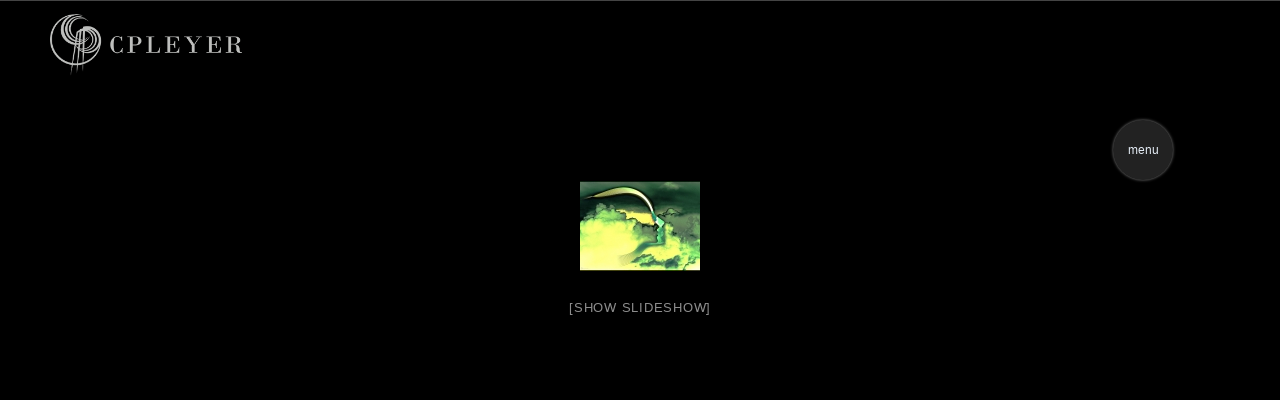

--- FILE ---
content_type: text/css
request_url: https://www.cpleyer.eu/wp-content/themes/enfold-child/style.css?ver=5.1.2
body_size: 7888
content:
/*
Theme Name: Enfold Child
Description: A <a href='http://codex.wordpress.org/Child_Themes'>Child Theme</a> for the Enfold Wordpress Theme. If you plan to do a lot of file modifications we recommend to use this Theme instead of the original Theme. Updating wil be much easier then.
Version: 1.0
Author: Kriesi
Author URI: http://www.kriesi.at
Template: enfold
*/

span.werke-head {
  font-size: 9px;
    color: #676768;
}

.js_active .tab {
    border-width: 0px;
}
.js_active .active_tab_content {
	 border-width: 0px;
}

/*Add your own styles here:*/
#blog-categories minor-meta {
	display:none;
}

.rsDefault, .rsDefault .rsOverflow, .rsDefault .rsSlide, .rsDefault .rsVideoFrameHolder, .rsDefault .rsThumbs {
    background: black !important;
    color: #FFF;
}

.rsContentSlider h3, .rsContentSlider p {
    width: 90%;
    margin-left: 5%;
	color:#555555;
}

.rsContentSlider h3 {
    font-size: 17px !important;
    line-height: 0px !important;
    margin: 0px 0 24px !important;
    font-weight: bold !important;
}




/* Menu Display None */
.avia-menu.av-main-nav-wrap {
    display: none;
}
#header_main {
    border-bottom-width: 1px;
    border-bottom-style: none;
    z-index: 1;
}

@media only screen and (max-width: 766px) { 
	.booblemenustart, .boobleround-button, .boobleround-button2line, #outer, #center, #outerwerke, #centerwerke, .selector, .inner {
		display:none;
		z-index:-1;
	}
	.avia-menu.av-main-nav-wrap, .startmenumobilwrapper, .startmenumobil {
	    display: block;
	}
	#header_main {
	    border-bottom-width: 1px;
	    border-bottom-style: solid;
	    z-index: 1;
	}
	header#header {
  	 z-index: 100;
	}
}

@media only screen and (min-width: 767px) { 
	.startmenumobilwrapper, .startmenumobil {
	    display: none;
	}
}

/* Bubble Menu Standard------------------- Start */
.boobleround-button {
  width:100%;
}

.booblemenustart {
    width: 90px;
    right: 5px;
    position: absolute;
    top: 0px;
    display: block;
    z-index: 10000;
}

.boobleround-button-circle {
	display:none;
  width: 100%;
  height:0;
  padding-bottom: 100%;
  border-radius: 50%;
  overflow:hidden;
  background: #222222; 
  box-shadow: 0 0 3px gray;
  margin-bottom: 12px;
}

.boobleround-button-circle-start {
  width: 100%;
  height:0;
  padding-bottom: 100%;
  border-radius: 50%;
  overflow:hidden;
  background: #222222; 
  box-shadow: 0 0 3px gray;
  margin-bottom: 12px;
}

.boobleround-button-circle:hover {
  background:#999999;
}

.boobleround-button {
 	display:block;
 	float:left;
	width:100%;
	padding-top:50%;
	padding-bottom:50%;
	line-height:1em;
	margin-top:-0.5em;
	text-align:center;
	color:#e2eaf3;
	font-family: Arial;
	font-size:12px;
	font-weight:normal;
	text-decoration:none;
	z-index: 10000;
}

.boobleround-button-zweizeilig-font11 {
	display:block;
 	float:left;
	width:100%;
	padding-top:40%;
	padding-bottom:50%;
	line-height:1em;
	margin-top:-0.5em;
	text-align:center;
	color:#e2eaf3;
	font-family: Arial;
	font-size:11px;
	font-weight:normal;
	text-decoration:none;
	z-index: 10000;
}

.boobleround-button-zweizeilig {
	display:block;
 	float:left;
	width:100%;
	padding-top:40%;
	padding-bottom:50%;
	line-height:1em;
	margin-top:-0.5em;
	text-align:center;
	color:#e2eaf3;
	font-family: Arial;
	font-size:12px;
	font-weight:normal;
	text-decoration:none;
	z-index: 10000;
}

.booblemenu {
	width:108px;
	display:none;
	right: 10px;
	position: absolute;
	padding: 10px;
	top: 95px;
	margin-top: 16px;
	margin-right: 20px;
	margin-bottom: 0px;
	z-index: 10000;
}
/* Bubble Menu Standard------------------- Ende */

/* Menu Start */
#outer{
	position: absolute;
	right: 22px;
	top: 36px;
	height: 230px;
	width: 230px;
	z-index: 10000;
	display:block;
}
#center {
    position: absolute;
    right: 107px;
    top: 120px;
    height: 60px;
    width: 60px;
    color: white;
    z-index: 10000;
}

#centerprojekt {
    position: absolute;
    right: -28px;
    top: 1px;
    height: 60px;
    width: 60px;
    color: white;
    z-index: 10000;
}
.inner{
	position: absolute;
	height: 60px;
	width: 60px;
}

/* Menu Werke Start */
#outerwerke{
    position: absolute;
    right: 185px;
    /* top: 270px; */
 	top: 27px;
    height: 250px;
    width: 250px;
    z-index: 100;
    z-index: 1000;
    display: block;
}
#centerwerke {
 position: absolute;
    right: 280px;
    top: 120px;
    height: 60px;
    width: 60px;
    color: white;
    z-index: 10000;
}
.innerwerke{
	position: absolute;
	height: 60px;
	width: 60px;
}

/* Startmenu Desktop ------ Start */
.selector {
	position: absolute;
	left: 50%;
    top: 318px;
	width: 240px;
	height: 240px;
	margin-top: -70px;
	margin-left: -119px;
	z-index: 10000;
}

#top label:hover {
    background-color: #999999;
}
.selector,
.selector button {
	font-family: 'Arial', sans-serif;
	font-weight: 300;
}

.selector button {
	position: relative;
	width: 100%;
	height: 100%;
	padding: 10px;
	background: #428bca;
	border-radius: 50%;
	border: 0;
	color: white;
	font-size: 20px;
	cursor: pointer;
	box-shadow: 0 3px 3px rgba(0, 0, 0, 0.1);
	transition: all .1s;
	display:none;
}

.selector button:hover { background-color: #3071a9; }

.selector ul {
  position: absolute;
  list-style: none;
  padding: 0;
  margin: 0;
  top: -20px;
  right: -20px;
  bottom: -20px;
  left: -20px;
}

.selector li {
  position: absolute;
  width: 0;
  height: 100%;
  margin: 0 50%;
  -webkit-transform: rotate(-360deg);
  transition: all 0.8s ease-in-out;
}

.selector li input { display: none; }

.selector li input + label {
  position: absolute;
  left: 50%;
  bottom: 100%;
  width: 0;
  height: 0;
  line-height: 1px;
  margin-left: 0;
  background: #fff;
  border-radius: 50%;
  text-align: center;
  font-size: 1px;
  overflow: hidden;
  cursor: pointer;
  box-shadow: none;
  transition: all 0.8s ease-in-out, color 0.1s, background 0.1s;
}

.selector li input + label:hover { background: #f0f0f0; }

.selector li input:checked + label {
  background: #5cb85c;
  color: white;
}

.selector li input:checked + label:hover { background: #449d44; }
.selector.open li input + label {
    width: 180px;
    height: 180px;
    line-height: 180px;
    margin-left: 45px;
    box-shadow: 0 3px 3px rgba(0, 0, 0, 0.1);
    font-size: 18px !important;
    opacity: 0.5;
    background-color: black;
    color: white;
    font-family: arial;
}

#top input[type="checkbox"] {
    display: none;
}
/* Startmenu Desktop ------ Start */

/* Startmenu Bildschirm ------------- BILD Start */
#imgstart {
    top: 70px;
    position: absolute;
    animation: rotation 1s 1 linear;
}

@keyframes rotation {
  from {
    transform: rotate(0deg);
  }
  to {
    transform: rotate(359deg);
  }
}
/* Startmenu Bildschirm ------------- BILD Ende */

/* Startmenu Handy ------------- BILD Start */
.imgstart {
 	top: 46px;
    position: absolute;
    animation: rotation 1s 1 linear;
    text-align: center;
    padding-left: 74px;
}


/* Startmenu Handy ------------- BILD Ende */

/* Startmenu Handy ------------- Start */
.startmenumobilwrapper {
    padding-left: 48px;
    padding-top: 140px;
}

.startmenumobilcolumn,
.startmenumobilcolumn .startmenumobilinner {
  -webkit-box-sizing: border-box;
  -moz-box-sizing: border-box;
  box-sizing: border-box;  
}

.startmenumobilcolumn {
	position: relative;
	width: 47%;
	float: left;
	padding: 10px;
	padding-bottom: 32.5%;
	height: 0;
	overflow: hidden;
}

.startmenumobilcolumn .startmenumobilinner {
    position: absolute;
    top: 0;
    width: 73%;
    height: 96%;
    background: rgba(0,0,0,0.9);
    border-radius: 50%;
    color: white;
    opacity: 0.5;
    text-align: center;
 	padding-top: 30%;
	font-family: arial;
}

.startmenumobilcolumn .startmenumobilinner:hover {
    background: #999999;
}
/* Startmenu Handy ------------- Ende */

.divimgcenter
{
	margin-left: auto;
	margin-right: auto;
	width:950px;
}

@media only screen and (max-width: 949px) { 
	.divimgcenter
	{
		margin-left: auto;
		margin-right: auto;
		width:100%;
	}
}